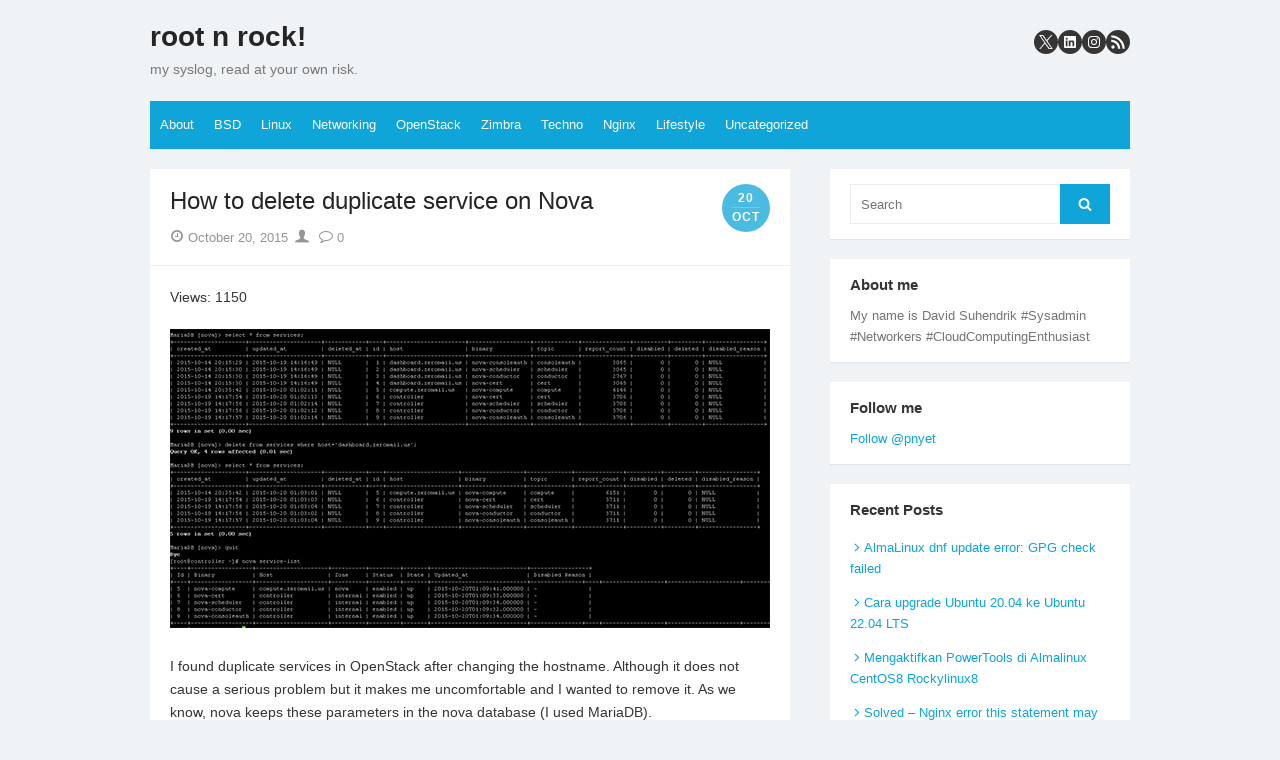

--- FILE ---
content_type: text/html; charset=UTF-8
request_url: https://pnyet.web.id/how-to-delete-duplicate-service-on-nova
body_size: 15511
content:
<!DOCTYPE html><html lang="en-US"><head><script data-no-optimize="1">var litespeed_docref=sessionStorage.getItem("litespeed_docref");litespeed_docref&&(Object.defineProperty(document,"referrer",{get:function(){return litespeed_docref}}),sessionStorage.removeItem("litespeed_docref"));</script> <meta charset="UTF-8"><meta name="viewport" content="width=device-width, initial-scale=1"><link rel="profile" href="https://gmpg.org/xfn/11"><meta name='robots' content='index, follow, max-image-preview:large, max-snippet:-1, max-video-preview:-1' /><title>How to delete duplicate service on Nova - root n rock!</title><meta name="description" content="I found duplicate services in OpenStack after changing the hostname. Although it does not cause a serious problem but it makes me uncomfortable" /><link rel="canonical" href="https://pnyet.web.id/how-to-delete-duplicate-service-on-nova" /><meta property="og:locale" content="en_US" /><meta property="og:type" content="article" /><meta property="og:title" content="How to delete duplicate service on Nova - root n rock!" /><meta property="og:description" content="I found duplicate services in OpenStack after changing the hostname. Although it does not cause a serious problem but it makes me uncomfortable" /><meta property="og:url" content="https://pnyet.web.id/how-to-delete-duplicate-service-on-nova" /><meta property="og:site_name" content="root n rock!" /><meta property="article:published_time" content="2015-10-20T01:31:59+00:00" /><meta property="article:modified_time" content="2015-10-22T13:40:32+00:00" /><meta property="og:image" content="https://pnyet.web.id/wp-content/uploads/2015/10/remove-duplicate-service.png" /><meta property="og:image:width" content="600" /><meta property="og:image:height" content="299" /><meta property="og:image:type" content="image/png" /><meta name="twitter:card" content="summary_large_image" /><meta name="twitter:label1" content="Written by" /><meta name="twitter:data1" content="" /><meta name="twitter:label2" content="Est. reading time" /><meta name="twitter:data2" content="2 minutes" /> <script type="application/ld+json" class="yoast-schema-graph">{"@context":"https://schema.org","@graph":[{"@type":"Article","@id":"https://pnyet.web.id/how-to-delete-duplicate-service-on-nova#article","isPartOf":{"@id":"https://pnyet.web.id/how-to-delete-duplicate-service-on-nova"},"author":{"name":"","@id":""},"headline":"How to delete duplicate service on Nova","datePublished":"2015-10-20T01:31:59+00:00","dateModified":"2015-10-22T13:40:32+00:00","mainEntityOfPage":{"@id":"https://pnyet.web.id/how-to-delete-duplicate-service-on-nova"},"wordCount":499,"commentCount":0,"image":{"@id":"https://pnyet.web.id/how-to-delete-duplicate-service-on-nova#primaryimage"},"thumbnailUrl":"https://pnyet.web.id/wp-content/uploads/2015/10/remove-duplicate-service.png","keywords":["cloud","database","nova","openstack"],"articleSection":["OpenStack"],"inLanguage":"en-US","potentialAction":[{"@type":"CommentAction","name":"Comment","target":["https://pnyet.web.id/how-to-delete-duplicate-service-on-nova#respond"]}]},{"@type":"WebPage","@id":"https://pnyet.web.id/how-to-delete-duplicate-service-on-nova","url":"https://pnyet.web.id/how-to-delete-duplicate-service-on-nova","name":"How to delete duplicate service on Nova - root n rock!","isPartOf":{"@id":"https://pnyet.web.id/#website"},"primaryImageOfPage":{"@id":"https://pnyet.web.id/how-to-delete-duplicate-service-on-nova#primaryimage"},"image":{"@id":"https://pnyet.web.id/how-to-delete-duplicate-service-on-nova#primaryimage"},"thumbnailUrl":"https://pnyet.web.id/wp-content/uploads/2015/10/remove-duplicate-service.png","datePublished":"2015-10-20T01:31:59+00:00","dateModified":"2015-10-22T13:40:32+00:00","author":{"@id":""},"description":"I found duplicate services in OpenStack after changing the hostname. Although it does not cause a serious problem but it makes me uncomfortable","breadcrumb":{"@id":"https://pnyet.web.id/how-to-delete-duplicate-service-on-nova#breadcrumb"},"inLanguage":"en-US","potentialAction":[{"@type":"ReadAction","target":["https://pnyet.web.id/how-to-delete-duplicate-service-on-nova"]}]},{"@type":"ImageObject","inLanguage":"en-US","@id":"https://pnyet.web.id/how-to-delete-duplicate-service-on-nova#primaryimage","url":"https://pnyet.web.id/wp-content/uploads/2015/10/remove-duplicate-service.png","contentUrl":"https://pnyet.web.id/wp-content/uploads/2015/10/remove-duplicate-service.png","width":600,"height":299,"caption":"remove duplicate service on nova"},{"@type":"BreadcrumbList","@id":"https://pnyet.web.id/how-to-delete-duplicate-service-on-nova#breadcrumb","itemListElement":[{"@type":"ListItem","position":1,"name":"Home","item":"https://pnyet.web.id/"},{"@type":"ListItem","position":2,"name":"How to delete duplicate service on Nova"}]},{"@type":"WebSite","@id":"https://pnyet.web.id/#website","url":"https://pnyet.web.id/","name":"root n rock!","description":"my syslog, read at your own risk.","potentialAction":[{"@type":"SearchAction","target":{"@type":"EntryPoint","urlTemplate":"https://pnyet.web.id/?s={search_term_string}"},"query-input":{"@type":"PropertyValueSpecification","valueRequired":true,"valueName":"search_term_string"}}],"inLanguage":"en-US"},{"@type":"Person","@id":"","url":"https://pnyet.web.id/author"}]}</script> <link rel='dns-prefetch' href='//platform.twitter.com' /><link rel='dns-prefetch' href='//www.googletagmanager.com' /><link rel='dns-prefetch' href='//fonts.googleapis.com' /><link rel='dns-prefetch' href='//pagead2.googlesyndication.com' /><link rel='dns-prefetch' href='//fundingchoicesmessages.google.com' /><link href='https://fonts.gstatic.com' crossorigin rel='preconnect' /><link rel="alternate" type="application/rss+xml" title="root n rock! &raquo; Feed" href="https://pnyet.web.id/feed" /><link rel="alternate" type="application/rss+xml" title="root n rock! &raquo; Comments Feed" href="https://pnyet.web.id/comments/feed" /><link rel="alternate" type="application/rss+xml" title="root n rock! &raquo; How to delete duplicate service on Nova Comments Feed" href="https://pnyet.web.id/how-to-delete-duplicate-service-on-nova/feed" /><link rel="alternate" title="oEmbed (JSON)" type="application/json+oembed" href="https://pnyet.web.id/wp-json/oembed/1.0/embed?url=https%3A%2F%2Fpnyet.web.id%2Fhow-to-delete-duplicate-service-on-nova" /><link rel="alternate" title="oEmbed (XML)" type="text/xml+oembed" href="https://pnyet.web.id/wp-json/oembed/1.0/embed?url=https%3A%2F%2Fpnyet.web.id%2Fhow-to-delete-duplicate-service-on-nova&#038;format=xml" /><link data-optimized="2" rel="stylesheet" href="https://pnyet.web.id/wp-content/litespeed/css/17478359921085a33348267b5703d28b.css?ver=1972b" /> <script type="litespeed/javascript" data-src="https://pnyet.web.id/wp-includes/js/jquery/jquery.min.js?ver=3.7.1" id="jquery-core-js"></script> 
 <script type="litespeed/javascript" data-src="https://www.googletagmanager.com/gtag/js?id=GT-TBVN3WJ6" id="google_gtagjs-js"></script> <script id="google_gtagjs-js-after" type="litespeed/javascript">window.dataLayer=window.dataLayer||[];function gtag(){dataLayer.push(arguments)}
gtag("set","linker",{"domains":["pnyet.web.id"]});gtag("js",new Date());gtag("set","developer_id.dZTNiMT",!0);gtag("config","GT-TBVN3WJ6",{"googlesitekit_post_type":"post"})</script> <link rel="https://api.w.org/" href="https://pnyet.web.id/wp-json/" /><link rel="alternate" title="JSON" type="application/json" href="https://pnyet.web.id/wp-json/wp/v2/posts/58" /><link rel="EditURI" type="application/rsd+xml" title="RSD" href="https://pnyet.web.id/xmlrpc.php?rsd" /><meta name="generator" content="WordPress 6.9" /><link rel='shortlink' href='https://pnyet.web.id/?p=58' /><meta name="generator" content="Site Kit by Google 1.170.0" /> <script type="litespeed/javascript">!function(e,n){"function"==typeof define&&define.amd?define([],n("adsenseLoader")):"object"==typeof exports?module.exports=n("adsenseLoader"):e.adsenseLoader=n("adsenseLoader")}(this,function(e){"use strict";var n=250,t={laziness:1,onLoad:!1},o=function(e,n){var t,o={};for(t in e)Object.prototype.hasOwnProperty.call(e,t)&&(o[t]=e[t]);for(t in n)Object.prototype.hasOwnProperty.call(n,t)&&(o[t]=n[t]);return o},r=function(e,n){var t,o;return function(){var r=this,a=arguments,i=+new Date;t&&i<t+e?(clearTimeout(o),o=setTimeout(function(){t=i,n.apply(r,a)},e)):(t=i,n.apply(r,a))}},a=[],i=[],s=[],d=function(){if(!a.length)return!0;var e=window.pageYOffset,n=window.innerHeight;a.forEach(function(t){var o,r,d=(o=t,r=o.getBoundingClientRect(),{top:r.top+document.body.scrollTop,left:r.left+document.body.scrollLeft}).top,f=t._adsenseLoaderData.options.laziness+1;if(d-e>n*f||e-d-t.offsetHeight-n*f>0)return!0;a=u(a,t),t._adsenseLoaderData.width=c(t),function(e,n){e.classList?e.classList.add(n):e.className+=" "+n}(t.querySelector("ins"),"adsbygoogle"),i.push(t),"undefined"!=typeof adsbygoogle?function(e){(adsbygoogle=window.adsbygoogle||[]).push({});var n=e._adsenseLoaderData.options.onLoad;"function"==typeof n&&e.querySelector("iframe")&&e.querySelector("iframe").addEventListener("load",function(){n(e)})}(t):s.push(t)})},c=function(e){return parseInt(window.getComputedStyle(e,":before").getPropertyValue("content").slice(1,-1)||9999)},u=function(e,n){return e.filter(function(e){return e!==n})},f=function(e,n){return e._adsenseLoaderData={originalHTML:e.innerHTML,options:n},e.adsenseLoader=function(n){"destroy"==n&&(a=u(a,e),i=u(i,e),s=u(i,e),e.innerHTML=e._adsenseLoaderData.originalHTML)},e};function l(e,n){"string"==typeof e?e=document.querySelectorAll(e):void 0===e.length&&(e=[e]),n=o(t,n),[].forEach.call(e,function(e){e=f(e,n),a.push(e)}),this.elements=e,d()}return window.addEventListener("scroll",r(n,d)),window.addEventListener("resize",r(n,d)),window.addEventListener("resize",r(n,function(){if(!i.length)return!0;var e=!1;i.forEach(function(n){n.querySelector("ins").classList.contains("adsbygoogle")||n._adsenseLoaderData.width==c(n)||(e=!0,i=u(i,n),n.innerHTML=n._adsenseLoaderData.originalHTML,a.push(n))}),e&&d()})),l.prototype={destroy:function(){this.elements.forEach(function(e){e.adsenseLoader("destroy")})}},window.adsenseLoaderConfig=function(e){void 0!==e.throttle&&(n=e.throttle)},l})</script> <script type="litespeed/javascript">(adsbygoogle=window.adsbygoogle||[]).push({google_ad_client:"ca-pub-2920687617313186",enable_page_level_ads:!0})</script><script type="litespeed/javascript" data-src="//pagead2.googlesyndication.com/pagead/js/adsbygoogle.js"></script><meta name="google-adsense-platform-account" content="ca-host-pub-2644536267352236"><meta name="google-adsense-platform-domain" content="sitekit.withgoogle.com"> <script type="litespeed/javascript">(function(w,d,s,l,i){w[l]=w[l]||[];w[l].push({'gtm.start':new Date().getTime(),event:'gtm.js'});var f=d.getElementsByTagName(s)[0],j=d.createElement(s),dl=l!='dataLayer'?'&l='+l:'';j.async=!0;j.src='https://www.googletagmanager.com/gtm.js?id='+i+dl;f.parentNode.insertBefore(j,f)})(window,document,'script','dataLayer','GTM-K7FV59PH')</script>  <script type="litespeed/javascript" data-src="https://pagead2.googlesyndication.com/pagead/js/adsbygoogle.js?client=ca-pub-2920687617313186&amp;host=ca-host-pub-2644536267352236" crossorigin="anonymous"></script> <meta name="twitter:widgets:link-color" content="#000000"><meta name="twitter:widgets:border-color" content="#000000"><meta name="twitter:partner" content="tfwp"><meta name="twitter:card" content="summary"><meta name="twitter:title" content="How to delete duplicate service on Nova"><meta name="twitter:site" content="@pnyet"><meta name="twitter:description" content="I found duplicate services in OpenStack after changing the hostname. Although it does not cause a serious problem but it makes me uncomfortable and I wanted to remove it. As we know, nova keeps these parameters in the nova database (I used&hellip;"><meta name="twitter:image" content="https://pnyet.web.id/wp-content/uploads/2015/10/remove-duplicate-service.png"><meta name="twitter:image:alt" content="remove duplicate service on nova"></head><body class="wp-singular post-template-default single single-post postid-58 single-format-standard wp-embed-responsive wp-theme-the-box content-sidebar group-blog">
<noscript>
<iframe data-lazyloaded="1" src="about:blank" data-litespeed-src="https://www.googletagmanager.com/ns.html?id=GTM-K7FV59PH" height="0" width="0" style="display:none;visibility:hidden"></iframe>
</noscript><div id="page"><a class="skip-link screen-reader-text" href="#main">Skip to content</a><header id="masthead" class="site-header clearfix"><div class="site-brand clearfix"><div class="row"><div class="col-6"><p class="site-title"><a href="https://pnyet.web.id/" rel="home">root n rock!</a></p><p class="site-description">my syslog, read at your own risk.</p></div><div class="col-6"><nav id="social-navigation" class="social-navigation"><ul class="social-links"><li><a href="https://twitter.com/pnyet" class="twitter" title="twitter" target="_blank"><span class="icon-twitter"></span></a></li><li><a href="https://www.linkedin.com/in/david-suhendrik-8a786a19" class="linkedin" title="linkedin" target="_blank"><span class="icon-linkedin"></span></a></li><li><a href="https://instagram.com/davidsuhendrik" class="instagram" title="instagram" target="_blank"><span class="icon-instagram"></span></a></li><li><a href="https://pnyet.web.id/feed" class="rss" title="rss" target="_blank"><span class="icon-rss"></span></a></li></ul></nav></div></div>
<button id="menu-toggle" class="menu-toggle">
<span class="screen-reader-text">open menu</span>
<span class="button-toggle"></span>
</button></div><nav id="site-navigation" class="main-navigation" role="navigation"><div class="menu-main-menu-container"><ul id="menu-main-menu" class="nav-menu"><li id="menu-item-17" class="menu-item menu-item-type-post_type menu-item-object-page menu-item-17"><a href="https://pnyet.web.id/whoami">About</a></li><li id="menu-item-361" class="menu-item menu-item-type-taxonomy menu-item-object-category menu-item-361"><a href="https://pnyet.web.id/bsd">BSD</a></li><li id="menu-item-10" class="menu-item menu-item-type-taxonomy menu-item-object-category menu-item-10"><a href="https://pnyet.web.id/linux">Linux</a></li><li id="menu-item-37" class="menu-item menu-item-type-taxonomy menu-item-object-category menu-item-37"><a href="https://pnyet.web.id/networking">Networking</a></li><li id="menu-item-11" class="menu-item menu-item-type-taxonomy menu-item-object-category current-post-ancestor current-menu-parent current-post-parent menu-item-11"><a href="https://pnyet.web.id/openstack">OpenStack</a></li><li id="menu-item-13" class="menu-item menu-item-type-taxonomy menu-item-object-category menu-item-13"><a href="https://pnyet.web.id/zimbra">Zimbra</a></li><li id="menu-item-83" class="menu-item menu-item-type-taxonomy menu-item-object-category menu-item-83"><a href="https://pnyet.web.id/techno">Techno</a></li><li id="menu-item-362" class="menu-item menu-item-type-taxonomy menu-item-object-category menu-item-362"><a href="https://pnyet.web.id/nginx">Nginx</a></li><li id="menu-item-9" class="menu-item menu-item-type-taxonomy menu-item-object-category menu-item-9"><a href="https://pnyet.web.id/lifestyle">Lifestyle</a></li><li id="menu-item-12" class="menu-item menu-item-type-taxonomy menu-item-object-category menu-item-12"><a href="https://pnyet.web.id/uncategorized">Uncategorized</a></li></ul></div></nav><nav id="mobile-navigation" class="mobile-navigation"><ul id="mobile-nav-menu" class="mobile-nav-menu"><li class="menu-item menu-item-type-post_type menu-item-object-page menu-item-17"><a href="https://pnyet.web.id/whoami">About</a></li><li class="menu-item menu-item-type-taxonomy menu-item-object-category menu-item-361"><a href="https://pnyet.web.id/bsd">BSD</a></li><li class="menu-item menu-item-type-taxonomy menu-item-object-category menu-item-10"><a href="https://pnyet.web.id/linux">Linux</a></li><li class="menu-item menu-item-type-taxonomy menu-item-object-category menu-item-37"><a href="https://pnyet.web.id/networking">Networking</a></li><li class="menu-item menu-item-type-taxonomy menu-item-object-category current-post-ancestor current-menu-parent current-post-parent menu-item-11"><a href="https://pnyet.web.id/openstack">OpenStack</a></li><li class="menu-item menu-item-type-taxonomy menu-item-object-category menu-item-13"><a href="https://pnyet.web.id/zimbra">Zimbra</a></li><li class="menu-item menu-item-type-taxonomy menu-item-object-category menu-item-83"><a href="https://pnyet.web.id/techno">Techno</a></li><li class="menu-item menu-item-type-taxonomy menu-item-object-category menu-item-362"><a href="https://pnyet.web.id/nginx">Nginx</a></li><li class="menu-item menu-item-type-taxonomy menu-item-object-category menu-item-9"><a href="https://pnyet.web.id/lifestyle">Lifestyle</a></li><li class="menu-item menu-item-type-taxonomy menu-item-object-category menu-item-12"><a href="https://pnyet.web.id/uncategorized">Uncategorized</a></li></ul><ul class="social-links"><li><a href="https://twitter.com/pnyet" class="twitter" title="twitter" target="_blank"><span class="icon-twitter"></span></a></li><li><a href="https://www.linkedin.com/in/david-suhendrik-8a786a19" class="linkedin" title="linkedin" target="_blank"><span class="icon-linkedin"></span></a></li><li><a href="https://instagram.com/davidsuhendrik" class="instagram" title="instagram" target="_blank"><span class="icon-instagram"></span></a></li><li><a href="https://pnyet.web.id/feed" class="rss" title="rss" target="_blank"><span class="icon-rss"></span></a></li></ul></nav></header><div id="main" class="site-main clearfix"><div id="primary" class="content-area"><div id="content" class="site-content" role="main"><article id="post-58" class="post-58 post type-post status-publish format-standard has-post-thumbnail hentry category-openstack tag-cloud tag-database tag-nova tag-openstack"><header class="entry-header"><h1 class="entry-title">How to delete duplicate service on Nova</h1><div class="entry-time">
<span class="entry-time-day">20</span>
<span class="entry-time-month">Oct</span>
<span class="entry-format-icon"></span></div><div class="entry-meta">
<span class="posted-on"><span class="screen-reader-text">Posted on </span><span class="icon-font icon-date"></span> <a href="https://pnyet.web.id/how-to-delete-duplicate-service-on-nova" rel="bookmark"><time class="entry-date published" datetime="2015-10-20T01:31:59+07:00">October 20, 2015</time><time class="updated" datetime="2015-10-22T20:40:32+07:00">October 22, 2015</time></a></span><span class="byline"><span class="author vcard"><span class="screen-reader-text">Author </span> <a class="url fn n" href="https://pnyet.web.id/author"><span class="icon-font icon-user"></span> </a></span></span>							<span class="comments-link">
<a href="https://pnyet.web.id/how-to-delete-duplicate-service-on-nova#respond"><span class="icon-font icon-comment-alt"></span> 0</a>				</span></div></header><div class="entry-content is-layout-constrained has-global-padding"><p>Views: 1150</p><p style="text-align: center;"><a href="https://pnyet.web.id/wp-content/uploads/2015/10/remove-duplicate-service.png"><img data-lazyloaded="1" src="[data-uri]" fetchpriority="high" decoding="async" class="aligncenter size-full wp-image-71" data-src="http://pnyet.web.id/wp-content/uploads/2015/10/remove-duplicate-service.png" alt="remove duplicate service on nova" width="600" height="299" data-srcset="https://pnyet.web.id/wp-content/uploads/2015/10/remove-duplicate-service.png 600w, https://pnyet.web.id/wp-content/uploads/2015/10/remove-duplicate-service-300x150.png 300w" data-sizes="(max-width: 600px) 100vw, 600px" /></a></p><p>I found duplicate services in OpenStack after changing the hostname. Although it does not cause a serious problem but it makes me uncomfortable and I wanted to remove it. As we know, nova keeps these parameters in the nova database (I used MariaDB).</p><p>How to delete the duplicate services in the Nova service list?</p><p>Login into nova database, we can use root or nova database account, there is no different steps.</p><blockquote><p># mysql -u root -p</p></blockquote><p>Then change the database access to nova:</p><blockquote><p>MariaDB [nova]&gt; use nova;</p></blockquote><p>Show the existing services</p><blockquote><p>MariaDB [nova]&gt; select * from services;</p></blockquote><p>And the result:</p><blockquote><h6>MariaDB [nova]&gt; select * from services;<br />
+&#8212;&#8212;&#8212;&#8212;&#8212;&#8212;&#8212;+&#8212;&#8212;&#8212;&#8212;&#8212;&#8212;&#8212;+&#8212;&#8212;&#8212;&#8212;+&#8212;-+&#8212;&#8212;&#8212;&#8212;&#8212;&#8212;&#8212;&#8211;+&#8212;&#8212;&#8212;&#8212;&#8212;&#8212;+&#8212;&#8212;&#8212;&#8212;-+&#8212;&#8212;&#8212;&#8212;&#8211;+&#8212;&#8212;&#8212;-+&#8212;&#8212;&#8212;+&#8212;&#8212;&#8212;&#8212;&#8212;&#8211;+<br />
| created_at | updated_at | deleted_at | id | host | binary | topic | report_count | disabled | deleted | disabled_reason |<br />
+&#8212;&#8212;&#8212;&#8212;&#8212;&#8212;&#8212;+&#8212;&#8212;&#8212;&#8212;&#8212;&#8212;&#8212;+&#8212;&#8212;&#8212;&#8212;+&#8212;-+&#8212;&#8212;&#8212;&#8212;&#8212;&#8212;&#8212;&#8211;+&#8212;&#8212;&#8212;&#8212;&#8212;&#8212;+&#8212;&#8212;&#8212;&#8212;-+&#8212;&#8212;&#8212;&#8212;&#8211;+&#8212;&#8212;&#8212;-+&#8212;&#8212;&#8212;+&#8212;&#8212;&#8212;&#8212;&#8212;&#8211;+<br />
| 2015-10-14 20:15:29 | 2015-10-19 14:16:49 | NULL | 1 | dashboard.zeromail.us | nova-consoleauth | consoleauth | 3065 | 0 | 0 | NULL |<br />
| 2015-10-14 20:15:30 | 2015-10-19 14:16:49 | NULL | 2 | dashboard.zeromail.us | nova-scheduler | scheduler | 3065 | 0 | 0 | NULL |<br />
| 2015-10-14 20:15:30 | 2015-10-19 14:16:49 | NULL | 3 | dashboard.zeromail.us | nova-conductor | conductor | 2767 | 0 | 0 | NULL |<br />
| 2015-10-14 20:15:30 | 2015-10-19 14:16:49 | NULL | 4 | dashboard.zeromail.us | nova-cert | cert | 3065 | 0 | 0 | NULL |<br />
| 2015-10-14 20:35:42 | 2015-10-20 01:02:11 | NULL | 5 | compute.zeromail.us | nova-compute | compute | 6146 | 0 | 0 | NULL |<br />
| 2015-10-19 14:17:54 | 2015-10-20 01:02:13 | NULL | 6 | controller | nova-cert | cert | 3706 | 0 | 0 | NULL |<br />
| 2015-10-19 14:17:56 | 2015-10-20 01:02:14 | NULL | 7 | controller | nova-scheduler | scheduler | 3706 | 0 | 0 | NULL |<br />
| 2015-10-19 14:17:56 | 2015-10-20 01:02:12 | NULL | 8 | controller | nova-conductor | conductor | 3706 | 0 | 0 | NULL |<br />
| 2015-10-19 14:17:57 | 2015-10-20 01:02:14 | NULL | 9 | controller | nova-consoleauth | consoleauth | 3706 | 0 | 0 | NULL |<br />
+&#8212;&#8212;&#8212;&#8212;&#8212;&#8212;&#8212;+&#8212;&#8212;&#8212;&#8212;&#8212;&#8212;&#8212;+&#8212;&#8212;&#8212;&#8212;+&#8212;-+&#8212;&#8212;&#8212;&#8212;&#8212;&#8212;&#8212;&#8211;+&#8212;&#8212;&#8212;&#8212;&#8212;&#8212;+&#8212;&#8212;&#8212;&#8212;-+&#8212;&#8212;&#8212;&#8212;&#8211;+&#8212;&#8212;&#8212;-+&#8212;&#8212;&#8212;+&#8212;&#8212;&#8212;&#8212;&#8212;&#8211;+<br />
9 rows in set (0.00 sec)</h6></blockquote><p>And here is to remove unused service in the nova database:</p><blockquote><p>MariaDB [nova]&gt; delete from services where host=&#8217;dashboard.zeromail.us&#8217;;</p></blockquote><p>The next step is to check the service record inside the nova database:</p><blockquote><h6>MariaDB [nova]&gt; select * from services;<br />
+&#8212;&#8212;&#8212;&#8212;&#8212;&#8212;&#8212;+&#8212;&#8212;&#8212;&#8212;&#8212;&#8212;&#8212;+&#8212;&#8212;&#8212;&#8212;+&#8212;-+&#8212;&#8212;&#8212;&#8212;&#8212;&#8212;&#8212;+&#8212;&#8212;&#8212;&#8212;&#8212;&#8212;+&#8212;&#8212;&#8212;&#8212;-+&#8212;&#8212;&#8212;&#8212;&#8211;+&#8212;&#8212;&#8212;-+&#8212;&#8212;&#8212;+&#8212;&#8212;&#8212;&#8212;&#8212;&#8211;+<br />
| created_at | updated_at | deleted_at | id | host | binary | topic | report_count | disabled | deleted | disabled_reason |<br />
+&#8212;&#8212;&#8212;&#8212;&#8212;&#8212;&#8212;+&#8212;&#8212;&#8212;&#8212;&#8212;&#8212;&#8212;+&#8212;&#8212;&#8212;&#8212;+&#8212;-+&#8212;&#8212;&#8212;&#8212;&#8212;&#8212;&#8212;+&#8212;&#8212;&#8212;&#8212;&#8212;&#8212;+&#8212;&#8212;&#8212;&#8212;-+&#8212;&#8212;&#8212;&#8212;&#8211;+&#8212;&#8212;&#8212;-+&#8212;&#8212;&#8212;+&#8212;&#8212;&#8212;&#8212;&#8212;&#8211;+<br />
| 2015-10-14 20:35:42 | 2015-10-20 01:03:01 | NULL | 5 | compute.zeromail.us | nova-compute | compute | 6151 | 0 | 0 | NULL |<br />
| 2015-10-19 14:17:54 | 2015-10-20 01:03:03 | NULL | 6 | controller | nova-cert | cert | 3711 | 0 | 0 | NULL |<br />
| 2015-10-19 14:17:56 | 2015-10-20 01:03:04 | NULL | 7 | controller | nova-scheduler | scheduler | 3711 | 0 | 0 | NULL |<br />
| 2015-10-19 14:17:56 | 2015-10-20 01:03:02 | NULL | 8 | controller | nova-conductor | conductor | 3711 | 0 | 0 | NULL |<br />
| 2015-10-19 14:17:57 | 2015-10-20 01:03:04 | NULL | 9 | controller | nova-consoleauth | consoleauth | 3711 | 0 | 0 | NULL |<br />
+&#8212;&#8212;&#8212;&#8212;&#8212;&#8212;&#8212;+&#8212;&#8212;&#8212;&#8212;&#8212;&#8212;&#8212;+&#8212;&#8212;&#8212;&#8212;+&#8212;-+&#8212;&#8212;&#8212;&#8212;&#8212;&#8212;&#8212;+&#8212;&#8212;&#8212;&#8212;&#8212;&#8212;+&#8212;&#8212;&#8212;&#8212;-+&#8212;&#8212;&#8212;&#8212;&#8211;+&#8212;&#8212;&#8212;-+&#8212;&#8212;&#8212;+&#8212;&#8212;&#8212;&#8212;&#8212;&#8211;+</h6></blockquote><p>And the final check, we need to verify the modification from nova command line interface:</p><blockquote><p>#nova service-list</p></blockquote><p>Here is the output:</p><blockquote><h6>+&#8212;-+&#8212;&#8212;&#8212;&#8212;&#8212;&#8212;+&#8212;&#8212;&#8212;&#8212;&#8212;&#8212;&#8212;+&#8212;&#8212;&#8212;-+&#8212;&#8212;&#8212;+&#8212;&#8212;-+&#8212;&#8212;&#8212;&#8212;&#8212;&#8212;&#8212;&#8212;&#8212;-+&#8212;&#8212;&#8212;&#8212;&#8212;&#8211;+<br />
| Id | Binary | Host | Zone | Status | State | Updated_at | Disabled Reason |<br />
+&#8212;-+&#8212;&#8212;&#8212;&#8212;&#8212;&#8212;+&#8212;&#8212;&#8212;&#8212;&#8212;&#8212;&#8212;+&#8212;&#8212;&#8212;-+&#8212;&#8212;&#8212;+&#8212;&#8212;-+&#8212;&#8212;&#8212;&#8212;&#8212;&#8212;&#8212;&#8212;&#8212;-+&#8212;&#8212;&#8212;&#8212;&#8212;&#8211;+<br />
| 5 | nova-compute | compute.zeromail.us | nova | enabled | up | 2015-10-20T01:09:41.000000 | &#8211; |<br />
| 6 | nova-cert | controller | internal | enabled | up | 2015-10-20T01:09:33.000000 | &#8211; |<br />
| 7 | nova-scheduler | controller | internal | enabled | up | 2015-10-20T01:09:34.000000 | &#8211; |<br />
| 8 | nova-conductor | controller | internal | enabled | up | 2015-10-20T01:09:32.000000 | &#8211; |<br />
| 9 | nova-consoleauth | controller | internal | enabled | up | 2015-10-20T01:09:34.000000 | &#8211; |<br />
+&#8212;-+&#8212;&#8212;&#8212;&#8212;&#8212;&#8212;+&#8212;&#8212;&#8212;&#8212;&#8212;&#8212;&#8212;+&#8212;&#8212;&#8212;-+&#8212;&#8212;&#8212;+&#8212;&#8212;-+&#8212;&#8212;&#8212;&#8212;&#8212;&#8212;&#8212;&#8212;&#8212;-+&#8212;&#8212;&#8212;&#8212;&#8212;&#8211;+</h6></blockquote><p>Hope this help.</p></div><footer class="entry-footer"><p>
<span class="cat-links">
<span class="icon-font icon-category-alt"></span>
<a href="https://pnyet.web.id/openstack" rel="category tag">OpenStack</a>			</span>
<span class="sep"></span>
<span class="tags-links">
<span class="icon-font icon-tag-alt"></span>
<a href="https://pnyet.web.id/tag/cloud" rel="tag">cloud</a>, <a href="https://pnyet.web.id/tag/database" rel="tag">database</a>, <a href="https://pnyet.web.id/tag/nova" rel="tag">nova</a>, <a href="https://pnyet.web.id/tag/openstack" rel="tag">openstack</a>			</span>
<span class="sep"></span></p></footer></article><nav class="navigation post-navigation" aria-label="Posts"><h2 class="screen-reader-text">Post navigation</h2><div class="nav-links"><div class="nav-previous"><a href="https://pnyet.web.id/solved-openstack-nova-access-denied-user-nova-localhost" rel="prev">&laquo; <span>Solved OpenStack Nova Access denied for user &#8216;nova&#8217;@&#8217;localhost&#8217;</span></a></div><div class="nav-next"><a href="https://pnyet.web.id/review-ballast-hyluxtek-35-watt" rel="next"><span>Review Ballast Hyluxtek 35 Watt</span> &raquo;</a></div></div></nav><div id="comments" class="comments-area"><div id="respond" class="comment-respond"><h3 id="reply-title" class="comment-reply-title">Leave a Reply <small><a rel="nofollow" id="cancel-comment-reply-link" href="/how-to-delete-duplicate-service-on-nova#respond" style="display:none;">Cancel reply</a></small></h3><form action="https://pnyet.web.id/wp-comments-post.php" method="post" id="commentform" class="comment-form"><p class="comment-notes"><span id="email-notes">Your email address will not be published.</span> <span class="required-field-message">Required fields are marked <span class="required">*</span></span></p><p class="comment-form-comment"><label for="comment">Comment <span class="required">*</span></label><textarea id="comment" name="comment" cols="45" rows="8" maxlength="65525" required></textarea></p><p class="comment-form-author"><label for="author">Name <span class="required">*</span></label> <input id="author" name="author" type="text" value="" size="30" maxlength="245" autocomplete="name" required /></p><p class="comment-form-email"><label for="email">Email <span class="required">*</span></label> <input id="email" name="email" type="email" value="" size="30" maxlength="100" aria-describedby="email-notes" autocomplete="email" required /></p><p class="comment-form-url"><label for="url">Website</label> <input id="url" name="url" type="url" value="" size="30" maxlength="200" autocomplete="url" /></p><p class="form-submit"><input name="submit" type="submit" id="submit" class="submit" value="Post Comment" /> <input type='hidden' name='comment_post_ID' value='58' id='comment_post_ID' />
<input type='hidden' name='comment_parent' id='comment_parent' value='0' /></p><p style="display: none;"><input type="hidden" id="akismet_comment_nonce" name="akismet_comment_nonce" value="a6e2f1420c" /></p><p style="display: none !important;" class="akismet-fields-container" data-prefix="ak_"><label>&#916;<textarea name="ak_hp_textarea" cols="45" rows="8" maxlength="100"></textarea></label><input type="hidden" id="ak_js_1" name="ak_js" value="155"/></p></form></div><p class="akismet_comment_form_privacy_notice">This site uses Akismet to reduce spam. <a href="https://akismet.com/privacy/" target="_blank" rel="nofollow noopener">Learn how your comment data is processed.</a></p></div></div></div><aside id="secondary" class="sidebar widget-area"><div class="widget-wrapper"><div id="search-2" class="widget widget_search"><form role="search" method="get" class="search-form" action="https://pnyet.web.id/">
<label>
<span class="screen-reader-text">Search for:</span>
<input type="search" id="s" class="search-field" placeholder="Search" value="" name="s" />
</label>
<button type="submit" id="search-submit" class="search-submit">
<span class="screen-reader-text">Search</span>
<span class="icon-font icon-search"></span>
</button></form></div></div><div class="widget-wrapper"><div id="text-2" class="widget widget_text"><h3 class="widget-title"><span>About me</span></h3><div class="textwidget">My name is David Suhendrik
#Sysadmin #Networkers
#CloudComputingEnthusiast</div></div></div><div class="widget-wrapper"><div id="twitter-follow-2" class="widget widget_twitter-follow"><h3 class="widget-title"><span>Follow me</span></h3><div class="twitter-follow"><a href="https://twitter.com/intent/follow?screen_name=pnyet" class="twitter-follow-button" data-show-count="false">Follow @pnyet</a></div></div></div><div class="widget-wrapper"><div id="recent-posts-2" class="widget widget_recent_entries"><h3 class="widget-title"><span>Recent Posts</span></h3><ul><li>
<a href="https://pnyet.web.id/almalinux-update-error-gpg-check-failed">AlmaLinux dnf update error: GPG check failed</a></li><li>
<a href="https://pnyet.web.id/cara-upgrade-ubuntu-20-04-ke-ubuntu-22-04-lts">Cara upgrade Ubuntu 20.04 ke Ubuntu 22.04 LTS</a></li><li>
<a href="https://pnyet.web.id/mengaktifkan-powertools-di-almalinux-centos8-rockylinux">Mengaktifkan PowerTools di Almalinux CentOS8 Rockylinux8</a></li><li>
<a href="https://pnyet.web.id/solved-nginx-error-this-statement-may-fall-through-werrorimplicit-fallthrough">Solved &#8211; Nginx error this statement may fall through [-Werror=implicit-fallthrough=]</a></li><li>
<a href="https://pnyet.web.id/enable-tls13-nginx-centos7">Enable TLS 1.3 on Nginx CentOS 7</a></li></ul></div></div><div class="widget-wrapper"><div id="recent-comments-2" class="widget widget_recent_comments"><h3 class="widget-title"><span>Recent Comments</span></h3><ul id="recentcomments"><li class="recentcomments"><span class="comment-author-link"><a href="https://pnyet.web.id" class="url" rel="ugc">David Suhendrik</a></span> on <a href="https://pnyet.web.id/almalinux-update-error-gpg-check-failed#comment-65858">AlmaLinux dnf update error: GPG check failed</a></li><li class="recentcomments"><span class="comment-author-link">Adam</span> on <a href="https://pnyet.web.id/almalinux-update-error-gpg-check-failed#comment-65175">AlmaLinux dnf update error: GPG check failed</a></li><li class="recentcomments"><span class="comment-author-link"><a href="https://pnyet.web.id" class="url" rel="ugc">David Suhendrik</a></span> on <a href="https://pnyet.web.id/almalinux-update-error-gpg-check-failed#comment-65076">AlmaLinux dnf update error: GPG check failed</a></li><li class="recentcomments"><span class="comment-author-link">nasreddine</span> on <a href="https://pnyet.web.id/almalinux-update-error-gpg-check-failed#comment-65075">AlmaLinux dnf update error: GPG check failed</a></li><li class="recentcomments"><span class="comment-author-link">farouk</span> on <a href="https://pnyet.web.id/solved-openstack-nova-access-denied-user-nova-localhost#comment-63821">Solved OpenStack Nova Access denied for user &#8216;nova&#8217;@&#8217;localhost&#8217;</a></li></ul></div></div><div class="widget-wrapper"><div id="archives-2" class="widget widget_archive"><h3 class="widget-title"><span>Archives</span></h3><ul><li><a href='https://pnyet.web.id/2024/01'>January 2024</a></li><li><a href='https://pnyet.web.id/2022/04'>April 2022</a></li><li><a href='https://pnyet.web.id/2021/08'>August 2021</a></li><li><a href='https://pnyet.web.id/2021/03'>March 2021</a></li><li><a href='https://pnyet.web.id/2021/01'>January 2021</a></li><li><a href='https://pnyet.web.id/2019/06'>June 2019</a></li><li><a href='https://pnyet.web.id/2018/10'>October 2018</a></li><li><a href='https://pnyet.web.id/2017/12'>December 2017</a></li><li><a href='https://pnyet.web.id/2017/10'>October 2017</a></li><li><a href='https://pnyet.web.id/2017/05'>May 2017</a></li><li><a href='https://pnyet.web.id/2017/04'>April 2017</a></li><li><a href='https://pnyet.web.id/2016/12'>December 2016</a></li><li><a href='https://pnyet.web.id/2016/04'>April 2016</a></li><li><a href='https://pnyet.web.id/2016/03'>March 2016</a></li><li><a href='https://pnyet.web.id/2016/01'>January 2016</a></li><li><a href='https://pnyet.web.id/2015/12'>December 2015</a></li><li><a href='https://pnyet.web.id/2015/11'>November 2015</a></li><li><a href='https://pnyet.web.id/2015/10'>October 2015</a></li></ul></div></div><div class="widget-wrapper"><div id="categories-2" class="widget widget_categories"><h3 class="widget-title"><span>Categories</span></h3><ul><li class="cat-item cat-item-79"><a href="https://pnyet.web.id/bsd">BSD</a></li><li class="cat-item cat-item-5"><a href="https://pnyet.web.id/lifestyle">Lifestyle</a></li><li class="cat-item cat-item-3"><a href="https://pnyet.web.id/linux">Linux</a></li><li class="cat-item cat-item-14"><a href="https://pnyet.web.id/networking">Networking</a></li><li class="cat-item cat-item-80"><a href="https://pnyet.web.id/nginx">Nginx</a></li><li class="cat-item cat-item-7"><a href="https://pnyet.web.id/nonix">noNix</a></li><li class="cat-item cat-item-2"><a href="https://pnyet.web.id/openstack">OpenStack</a></li><li class="cat-item cat-item-30"><a href="https://pnyet.web.id/techno">Techno</a></li><li class="cat-item cat-item-1"><a href="https://pnyet.web.id/uncategorized">Uncategorized</a></li><li class="cat-item cat-item-4"><a href="https://pnyet.web.id/zimbra">Zimbra</a></li></ul></div></div><div class="widget-wrapper"><div id="tag_cloud-2" class="widget widget_tag_cloud"><h3 class="widget-title"><span>Tags</span></h3><div class="tagcloud"><a href="https://pnyet.web.id/tag/almalinux" class="tag-cloud-link tag-link-87 tag-link-position-1" style="font-size: 12.2pt;" aria-label="almalinux (2 items)">almalinux</a>
<a href="https://pnyet.web.id/tag/altq" class="tag-cloud-link tag-link-46 tag-link-position-2" style="font-size: 12.2pt;" aria-label="altq (2 items)">altq</a>
<a href="https://pnyet.web.id/tag/bgp" class="tag-cloud-link tag-link-57 tag-link-position-3" style="font-size: 12.2pt;" aria-label="bgp (2 items)">bgp</a>
<a href="https://pnyet.web.id/tag/bird" class="tag-cloud-link tag-link-56 tag-link-position-4" style="font-size: 12.2pt;" aria-label="bird (2 items)">bird</a>
<a href="https://pnyet.web.id/tag/car" class="tag-cloud-link tag-link-67 tag-link-position-5" style="font-size: 8pt;" aria-label="car (1 item)">car</a>
<a href="https://pnyet.web.id/tag/centos" class="tag-cloud-link tag-link-65 tag-link-position-6" style="font-size: 12.2pt;" aria-label="CentOS (2 items)">CentOS</a>
<a href="https://pnyet.web.id/tag/cloud" class="tag-cloud-link tag-link-26 tag-link-position-7" style="font-size: 12.2pt;" aria-label="cloud (2 items)">cloud</a>
<a href="https://pnyet.web.id/tag/compute" class="tag-cloud-link tag-link-21 tag-link-position-8" style="font-size: 8pt;" aria-label="compute (1 item)">compute</a>
<a href="https://pnyet.web.id/tag/database" class="tag-cloud-link tag-link-25 tag-link-position-9" style="font-size: 12.2pt;" aria-label="database (2 items)">database</a>
<a href="https://pnyet.web.id/tag/error" class="tag-cloud-link tag-link-23 tag-link-position-10" style="font-size: 12.2pt;" aria-label="error (2 items)">error</a>
<a href="https://pnyet.web.id/tag/freebsd" class="tag-cloud-link tag-link-29 tag-link-position-11" style="font-size: 22pt;" aria-label="freebsd (7 items)">freebsd</a>
<a href="https://pnyet.web.id/tag/headlamp" class="tag-cloud-link tag-link-18 tag-link-position-12" style="font-size: 12.2pt;" aria-label="headlamp (2 items)">headlamp</a>
<a href="https://pnyet.web.id/tag/horn" class="tag-cloud-link tag-link-68 tag-link-position-13" style="font-size: 8pt;" aria-label="horn (1 item)">horn</a>
<a href="https://pnyet.web.id/tag/http" class="tag-cloud-link tag-link-84 tag-link-position-14" style="font-size: 8pt;" aria-label="http (1 item)">http</a>
<a href="https://pnyet.web.id/tag/internet" class="tag-cloud-link tag-link-39 tag-link-position-15" style="font-size: 15pt;" aria-label="internet (3 items)">internet</a>
<a href="https://pnyet.web.id/tag/juniper" class="tag-cloud-link tag-link-55 tag-link-position-16" style="font-size: 12.2pt;" aria-label="juniper (2 items)">juniper</a>
<a href="https://pnyet.web.id/tag/keystone" class="tag-cloud-link tag-link-71 tag-link-position-17" style="font-size: 12.2pt;" aria-label="keystone (2 items)">keystone</a>
<a href="https://pnyet.web.id/tag/lifestyle" class="tag-cloud-link tag-link-17 tag-link-position-18" style="font-size: 15pt;" aria-label="lifestyle (3 items)">lifestyle</a>
<a href="https://pnyet.web.id/tag/linux" class="tag-cloud-link tag-link-66 tag-link-position-19" style="font-size: 19.2pt;" aria-label="Linux (5 items)">Linux</a>
<a href="https://pnyet.web.id/tag/modifikasi" class="tag-cloud-link tag-link-19 tag-link-position-20" style="font-size: 15pt;" aria-label="modifikasi (3 items)">modifikasi</a>
<a href="https://pnyet.web.id/tag/monitoring" class="tag-cloud-link tag-link-53 tag-link-position-21" style="font-size: 8pt;" aria-label="monitoring (1 item)">monitoring</a>
<a href="https://pnyet.web.id/tag/myrepublicindonesia" class="tag-cloud-link tag-link-77 tag-link-position-22" style="font-size: 8pt;" aria-label="MyRepublicIndonesia (1 item)">MyRepublicIndonesia</a>
<a href="https://pnyet.web.id/tag/mysql" class="tag-cloud-link tag-link-72 tag-link-position-23" style="font-size: 12.2pt;" aria-label="mysql (2 items)">mysql</a>
<a href="https://pnyet.web.id/tag/networking" class="tag-cloud-link tag-link-28 tag-link-position-24" style="font-size: 17.333333333333pt;" aria-label="networking (4 items)">networking</a>
<a href="https://pnyet.web.id/tag/nginx" class="tag-cloud-link tag-link-81 tag-link-position-25" style="font-size: 15pt;" aria-label="nginx (3 items)">nginx</a>
<a href="https://pnyet.web.id/tag/nova" class="tag-cloud-link tag-link-24 tag-link-position-26" style="font-size: 12.2pt;" aria-label="nova (2 items)">nova</a>
<a href="https://pnyet.web.id/tag/openstack" class="tag-cloud-link tag-link-20 tag-link-position-27" style="font-size: 17.333333333333pt;" aria-label="openstack (4 items)">openstack</a>
<a href="https://pnyet.web.id/tag/otomotif" class="tag-cloud-link tag-link-16 tag-link-position-28" style="font-size: 15pt;" aria-label="otomotif (3 items)">otomotif</a>
<a href="https://pnyet.web.id/tag/pf" class="tag-cloud-link tag-link-45 tag-link-position-29" style="font-size: 12.2pt;" aria-label="pf (2 items)">pf</a>
<a href="https://pnyet.web.id/tag/remote" class="tag-cloud-link tag-link-9 tag-link-position-30" style="font-size: 12.2pt;" aria-label="remote (2 items)">remote</a>
<a href="https://pnyet.web.id/tag/review" class="tag-cloud-link tag-link-69 tag-link-position-31" style="font-size: 8pt;" aria-label="review (1 item)">review</a>
<a href="https://pnyet.web.id/tag/rhel" class="tag-cloud-link tag-link-86 tag-link-position-32" style="font-size: 8pt;" aria-label="rhel (1 item)">rhel</a>
<a href="https://pnyet.web.id/tag/rockylinux" class="tag-cloud-link tag-link-88 tag-link-position-33" style="font-size: 8pt;" aria-label="rockylinux (1 item)">rockylinux</a>
<a href="https://pnyet.web.id/tag/routing" class="tag-cloud-link tag-link-58 tag-link-position-34" style="font-size: 12.2pt;" aria-label="routing (2 items)">routing</a>
<a href="https://pnyet.web.id/tag/security" class="tag-cloud-link tag-link-42 tag-link-position-35" style="font-size: 12.2pt;" aria-label="Security (2 items)">Security</a>
<a href="https://pnyet.web.id/tag/snmp" class="tag-cloud-link tag-link-43 tag-link-position-36" style="font-size: 12.2pt;" aria-label="snmp (2 items)">snmp</a>
<a href="https://pnyet.web.id/tag/solved" class="tag-cloud-link tag-link-22 tag-link-position-37" style="font-size: 19.2pt;" aria-label="solved (5 items)">solved</a>
<a href="https://pnyet.web.id/tag/tips" class="tag-cloud-link tag-link-11 tag-link-position-38" style="font-size: 22pt;" aria-label="tips (7 items)">tips</a>
<a href="https://pnyet.web.id/tag/tutorials" class="tag-cloud-link tag-link-83 tag-link-position-39" style="font-size: 8pt;" aria-label="tutorials (1 item)">tutorials</a>
<a href="https://pnyet.web.id/tag/ubuntu" class="tag-cloud-link tag-link-90 tag-link-position-40" style="font-size: 8pt;" aria-label="ubuntu (1 item)">ubuntu</a>
<a href="https://pnyet.web.id/tag/uncategorized" class="tag-cloud-link tag-link-13 tag-link-position-41" style="font-size: 8pt;" aria-label="uncategorized (1 item)">uncategorized</a>
<a href="https://pnyet.web.id/tag/vlan" class="tag-cloud-link tag-link-27 tag-link-position-42" style="font-size: 12.2pt;" aria-label="vlan (2 items)">vlan</a>
<a href="https://pnyet.web.id/tag/vmware" class="tag-cloud-link tag-link-78 tag-link-position-43" style="font-size: 8pt;" aria-label="vmware (1 item)">vmware</a>
<a href="https://pnyet.web.id/tag/vnc" class="tag-cloud-link tag-link-12 tag-link-position-44" style="font-size: 8pt;" aria-label="vnc (1 item)">vnc</a>
<a href="https://pnyet.web.id/tag/windows" class="tag-cloud-link tag-link-10 tag-link-position-45" style="font-size: 8pt;" aria-label="windows (1 item)">windows</a></div></div></div><div class="widget-wrapper"><div id="akismet_widget-2" class="widget widget_akismet_widget"><h3 class="widget-title"><span>Spam Blocked</span></h3><div class="a-stats">
<a href="https://akismet.com?utm_source=akismet_plugin&amp;utm_campaign=plugin_static_link&amp;utm_medium=in_plugin&amp;utm_content=widget_stats" class="a-stats__link" target="_blank" rel="noopener" style="background-color: var(--akismet-color-mid-green); color: var(--akismet-color-white);">
<strong class="count">75,544 spam</strong> blocked by <strong>Akismet</strong>			</a></div></div></div></aside></div><footer id="colophon" class="site-footer clearfix"><div class="row"><div class="col-6"><div class="credits">
&copy; 2026 root n rock!<br>
<a href="https://wordpress.org/">Powered by WordPress</a>
<span class="sep"> / </span>
<a href="https://www.designlabthemes.com/" rel="nofollow">Theme by Design Lab</a></div></div><div class="col-6"><nav id="footer-navigation" class="footer-navigation"><div class="menu-container"><ul id="secondary-menu" class="menu"><li id="menu-item-62" class="menu-item menu-item-type-custom menu-item-object-custom menu-item-62"><a href="/">Home</a></li><li id="menu-item-48" class="menu-item menu-item-type-post_type menu-item-object-page menu-item-48"><a href="https://pnyet.web.id/whoami">About</a></li><li id="menu-item-61" class="menu-item menu-item-type-post_type menu-item-object-page menu-item-61"><a href="https://pnyet.web.id/contact">Contact</a></li><li id="menu-item-414" class="menu-item menu-item-type-post_type menu-item-object-page menu-item-privacy-policy menu-item-414"><a rel="privacy-policy" href="https://pnyet.web.id/privacy-policy">Privacy Policy</a></li></ul></div></nav></div></div></footer></div> <script type="speculationrules">{"prefetch":[{"source":"document","where":{"and":[{"href_matches":"/*"},{"not":{"href_matches":["/wp-*.php","/wp-admin/*","/wp-content/uploads/*","/wp-content/*","/wp-content/plugins/*","/wp-content/themes/the-box/*","/*\\?(.+)"]}},{"not":{"selector_matches":"a[rel~=\"nofollow\"]"}},{"not":{"selector_matches":".no-prefetch, .no-prefetch a"}}]},"eagerness":"conservative"}]}</script>  <script id="wp-statistics-tracker-js-extra" type="litespeed/javascript">var WP_Statistics_Tracker_Object={"requestUrl":"https://pnyet.web.id/wp-json/wp-statistics/v2","ajaxUrl":"https://pnyet.web.id/wp-admin/admin-ajax.php","hitParams":{"wp_statistics_hit":1,"source_type":"post","source_id":58,"search_query":"","signature":"90997b7c34ba6ccdb31b76f9785b8b6b","endpoint":"hit"},"option":{"dntEnabled":"","bypassAdBlockers":"","consentIntegration":{"name":null,"status":[]},"isPreview":!1,"userOnline":!1,"trackAnonymously":!1,"isWpConsentApiActive":!1,"consentLevel":"functional"},"isLegacyEventLoaded":"","customEventAjaxUrl":"https://pnyet.web.id/wp-admin/admin-ajax.php?action=wp_statistics_custom_event&nonce=0b4e79aa4f","onlineParams":{"wp_statistics_hit":1,"source_type":"post","source_id":58,"search_query":"","signature":"90997b7c34ba6ccdb31b76f9785b8b6b","action":"wp_statistics_online_check"},"jsCheckTime":"60000"}</script> <script type="litespeed/javascript" data-src="https://www.google.com/recaptcha/api.js?render=6LdJQaQUAAAAAEiUwMxX2wh-iHGxuysCNAPOOuQU&amp;ver=3.0" id="google-recaptcha-js"></script> <script id="wp-emoji-settings" type="application/json">{"baseUrl":"https://s.w.org/images/core/emoji/17.0.2/72x72/","ext":".png","svgUrl":"https://s.w.org/images/core/emoji/17.0.2/svg/","svgExt":".svg","source":{"concatemoji":"https://pnyet.web.id/wp-includes/js/wp-emoji-release.min.js?ver=6.9"}}</script> <script type="module">/*  */
/*! This file is auto-generated */
const a=JSON.parse(document.getElementById("wp-emoji-settings").textContent),o=(window._wpemojiSettings=a,"wpEmojiSettingsSupports"),s=["flag","emoji"];function i(e){try{var t={supportTests:e,timestamp:(new Date).valueOf()};sessionStorage.setItem(o,JSON.stringify(t))}catch(e){}}function c(e,t,n){e.clearRect(0,0,e.canvas.width,e.canvas.height),e.fillText(t,0,0);t=new Uint32Array(e.getImageData(0,0,e.canvas.width,e.canvas.height).data);e.clearRect(0,0,e.canvas.width,e.canvas.height),e.fillText(n,0,0);const a=new Uint32Array(e.getImageData(0,0,e.canvas.width,e.canvas.height).data);return t.every((e,t)=>e===a[t])}function p(e,t){e.clearRect(0,0,e.canvas.width,e.canvas.height),e.fillText(t,0,0);var n=e.getImageData(16,16,1,1);for(let e=0;e<n.data.length;e++)if(0!==n.data[e])return!1;return!0}function u(e,t,n,a){switch(t){case"flag":return n(e,"\ud83c\udff3\ufe0f\u200d\u26a7\ufe0f","\ud83c\udff3\ufe0f\u200b\u26a7\ufe0f")?!1:!n(e,"\ud83c\udde8\ud83c\uddf6","\ud83c\udde8\u200b\ud83c\uddf6")&&!n(e,"\ud83c\udff4\udb40\udc67\udb40\udc62\udb40\udc65\udb40\udc6e\udb40\udc67\udb40\udc7f","\ud83c\udff4\u200b\udb40\udc67\u200b\udb40\udc62\u200b\udb40\udc65\u200b\udb40\udc6e\u200b\udb40\udc67\u200b\udb40\udc7f");case"emoji":return!a(e,"\ud83e\u1fac8")}return!1}function f(e,t,n,a){let r;const o=(r="undefined"!=typeof WorkerGlobalScope&&self instanceof WorkerGlobalScope?new OffscreenCanvas(300,150):document.createElement("canvas")).getContext("2d",{willReadFrequently:!0}),s=(o.textBaseline="top",o.font="600 32px Arial",{});return e.forEach(e=>{s[e]=t(o,e,n,a)}),s}function r(e){var t=document.createElement("script");t.src=e,t.defer=!0,document.head.appendChild(t)}a.supports={everything:!0,everythingExceptFlag:!0},new Promise(t=>{let n=function(){try{var e=JSON.parse(sessionStorage.getItem(o));if("object"==typeof e&&"number"==typeof e.timestamp&&(new Date).valueOf()<e.timestamp+604800&&"object"==typeof e.supportTests)return e.supportTests}catch(e){}return null}();if(!n){if("undefined"!=typeof Worker&&"undefined"!=typeof OffscreenCanvas&&"undefined"!=typeof URL&&URL.createObjectURL&&"undefined"!=typeof Blob)try{var e="postMessage("+f.toString()+"("+[JSON.stringify(s),u.toString(),c.toString(),p.toString()].join(",")+"));",a=new Blob([e],{type:"text/javascript"});const r=new Worker(URL.createObjectURL(a),{name:"wpTestEmojiSupports"});return void(r.onmessage=e=>{i(n=e.data),r.terminate(),t(n)})}catch(e){}i(n=f(s,u,c,p))}t(n)}).then(e=>{for(const n in e)a.supports[n]=e[n],a.supports.everything=a.supports.everything&&a.supports[n],"flag"!==n&&(a.supports.everythingExceptFlag=a.supports.everythingExceptFlag&&a.supports[n]);var t;a.supports.everythingExceptFlag=a.supports.everythingExceptFlag&&!a.supports.flag,a.supports.everything||((t=a.source||{}).concatemoji?r(t.concatemoji):t.wpemoji&&t.twemoji&&(r(t.twemoji),r(t.wpemoji)))});
//# sourceURL=https://pnyet.web.id/wp-includes/js/wp-emoji-loader.min.js
/*  */</script> <script data-no-optimize="1">window.lazyLoadOptions=Object.assign({},{threshold:300},window.lazyLoadOptions||{});!function(t,e){"object"==typeof exports&&"undefined"!=typeof module?module.exports=e():"function"==typeof define&&define.amd?define(e):(t="undefined"!=typeof globalThis?globalThis:t||self).LazyLoad=e()}(this,function(){"use strict";function e(){return(e=Object.assign||function(t){for(var e=1;e<arguments.length;e++){var n,a=arguments[e];for(n in a)Object.prototype.hasOwnProperty.call(a,n)&&(t[n]=a[n])}return t}).apply(this,arguments)}function o(t){return e({},at,t)}function l(t,e){return t.getAttribute(gt+e)}function c(t){return l(t,vt)}function s(t,e){return function(t,e,n){e=gt+e;null!==n?t.setAttribute(e,n):t.removeAttribute(e)}(t,vt,e)}function i(t){return s(t,null),0}function r(t){return null===c(t)}function u(t){return c(t)===_t}function d(t,e,n,a){t&&(void 0===a?void 0===n?t(e):t(e,n):t(e,n,a))}function f(t,e){et?t.classList.add(e):t.className+=(t.className?" ":"")+e}function _(t,e){et?t.classList.remove(e):t.className=t.className.replace(new RegExp("(^|\\s+)"+e+"(\\s+|$)")," ").replace(/^\s+/,"").replace(/\s+$/,"")}function g(t){return t.llTempImage}function v(t,e){!e||(e=e._observer)&&e.unobserve(t)}function b(t,e){t&&(t.loadingCount+=e)}function p(t,e){t&&(t.toLoadCount=e)}function n(t){for(var e,n=[],a=0;e=t.children[a];a+=1)"SOURCE"===e.tagName&&n.push(e);return n}function h(t,e){(t=t.parentNode)&&"PICTURE"===t.tagName&&n(t).forEach(e)}function a(t,e){n(t).forEach(e)}function m(t){return!!t[lt]}function E(t){return t[lt]}function I(t){return delete t[lt]}function y(e,t){var n;m(e)||(n={},t.forEach(function(t){n[t]=e.getAttribute(t)}),e[lt]=n)}function L(a,t){var o;m(a)&&(o=E(a),t.forEach(function(t){var e,n;e=a,(t=o[n=t])?e.setAttribute(n,t):e.removeAttribute(n)}))}function k(t,e,n){f(t,e.class_loading),s(t,st),n&&(b(n,1),d(e.callback_loading,t,n))}function A(t,e,n){n&&t.setAttribute(e,n)}function O(t,e){A(t,rt,l(t,e.data_sizes)),A(t,it,l(t,e.data_srcset)),A(t,ot,l(t,e.data_src))}function w(t,e,n){var a=l(t,e.data_bg_multi),o=l(t,e.data_bg_multi_hidpi);(a=nt&&o?o:a)&&(t.style.backgroundImage=a,n=n,f(t=t,(e=e).class_applied),s(t,dt),n&&(e.unobserve_completed&&v(t,e),d(e.callback_applied,t,n)))}function x(t,e){!e||0<e.loadingCount||0<e.toLoadCount||d(t.callback_finish,e)}function M(t,e,n){t.addEventListener(e,n),t.llEvLisnrs[e]=n}function N(t){return!!t.llEvLisnrs}function z(t){if(N(t)){var e,n,a=t.llEvLisnrs;for(e in a){var o=a[e];n=e,o=o,t.removeEventListener(n,o)}delete t.llEvLisnrs}}function C(t,e,n){var a;delete t.llTempImage,b(n,-1),(a=n)&&--a.toLoadCount,_(t,e.class_loading),e.unobserve_completed&&v(t,n)}function R(i,r,c){var l=g(i)||i;N(l)||function(t,e,n){N(t)||(t.llEvLisnrs={});var a="VIDEO"===t.tagName?"loadeddata":"load";M(t,a,e),M(t,"error",n)}(l,function(t){var e,n,a,o;n=r,a=c,o=u(e=i),C(e,n,a),f(e,n.class_loaded),s(e,ut),d(n.callback_loaded,e,a),o||x(n,a),z(l)},function(t){var e,n,a,o;n=r,a=c,o=u(e=i),C(e,n,a),f(e,n.class_error),s(e,ft),d(n.callback_error,e,a),o||x(n,a),z(l)})}function T(t,e,n){var a,o,i,r,c;t.llTempImage=document.createElement("IMG"),R(t,e,n),m(c=t)||(c[lt]={backgroundImage:c.style.backgroundImage}),i=n,r=l(a=t,(o=e).data_bg),c=l(a,o.data_bg_hidpi),(r=nt&&c?c:r)&&(a.style.backgroundImage='url("'.concat(r,'")'),g(a).setAttribute(ot,r),k(a,o,i)),w(t,e,n)}function G(t,e,n){var a;R(t,e,n),a=e,e=n,(t=Et[(n=t).tagName])&&(t(n,a),k(n,a,e))}function D(t,e,n){var a;a=t,(-1<It.indexOf(a.tagName)?G:T)(t,e,n)}function S(t,e,n){var a;t.setAttribute("loading","lazy"),R(t,e,n),a=e,(e=Et[(n=t).tagName])&&e(n,a),s(t,_t)}function V(t){t.removeAttribute(ot),t.removeAttribute(it),t.removeAttribute(rt)}function j(t){h(t,function(t){L(t,mt)}),L(t,mt)}function F(t){var e;(e=yt[t.tagName])?e(t):m(e=t)&&(t=E(e),e.style.backgroundImage=t.backgroundImage)}function P(t,e){var n;F(t),n=e,r(e=t)||u(e)||(_(e,n.class_entered),_(e,n.class_exited),_(e,n.class_applied),_(e,n.class_loading),_(e,n.class_loaded),_(e,n.class_error)),i(t),I(t)}function U(t,e,n,a){var o;n.cancel_on_exit&&(c(t)!==st||"IMG"===t.tagName&&(z(t),h(o=t,function(t){V(t)}),V(o),j(t),_(t,n.class_loading),b(a,-1),i(t),d(n.callback_cancel,t,e,a)))}function $(t,e,n,a){var o,i,r=(i=t,0<=bt.indexOf(c(i)));s(t,"entered"),f(t,n.class_entered),_(t,n.class_exited),o=t,i=a,n.unobserve_entered&&v(o,i),d(n.callback_enter,t,e,a),r||D(t,n,a)}function q(t){return t.use_native&&"loading"in HTMLImageElement.prototype}function H(t,o,i){t.forEach(function(t){return(a=t).isIntersecting||0<a.intersectionRatio?$(t.target,t,o,i):(e=t.target,n=t,a=o,t=i,void(r(e)||(f(e,a.class_exited),U(e,n,a,t),d(a.callback_exit,e,n,t))));var e,n,a})}function B(e,n){var t;tt&&!q(e)&&(n._observer=new IntersectionObserver(function(t){H(t,e,n)},{root:(t=e).container===document?null:t.container,rootMargin:t.thresholds||t.threshold+"px"}))}function J(t){return Array.prototype.slice.call(t)}function K(t){return t.container.querySelectorAll(t.elements_selector)}function Q(t){return c(t)===ft}function W(t,e){return e=t||K(e),J(e).filter(r)}function X(e,t){var n;(n=K(e),J(n).filter(Q)).forEach(function(t){_(t,e.class_error),i(t)}),t.update()}function t(t,e){var n,a,t=o(t);this._settings=t,this.loadingCount=0,B(t,this),n=t,a=this,Y&&window.addEventListener("online",function(){X(n,a)}),this.update(e)}var Y="undefined"!=typeof window,Z=Y&&!("onscroll"in window)||"undefined"!=typeof navigator&&/(gle|ing|ro)bot|crawl|spider/i.test(navigator.userAgent),tt=Y&&"IntersectionObserver"in window,et=Y&&"classList"in document.createElement("p"),nt=Y&&1<window.devicePixelRatio,at={elements_selector:".lazy",container:Z||Y?document:null,threshold:300,thresholds:null,data_src:"src",data_srcset:"srcset",data_sizes:"sizes",data_bg:"bg",data_bg_hidpi:"bg-hidpi",data_bg_multi:"bg-multi",data_bg_multi_hidpi:"bg-multi-hidpi",data_poster:"poster",class_applied:"applied",class_loading:"litespeed-loading",class_loaded:"litespeed-loaded",class_error:"error",class_entered:"entered",class_exited:"exited",unobserve_completed:!0,unobserve_entered:!1,cancel_on_exit:!0,callback_enter:null,callback_exit:null,callback_applied:null,callback_loading:null,callback_loaded:null,callback_error:null,callback_finish:null,callback_cancel:null,use_native:!1},ot="src",it="srcset",rt="sizes",ct="poster",lt="llOriginalAttrs",st="loading",ut="loaded",dt="applied",ft="error",_t="native",gt="data-",vt="ll-status",bt=[st,ut,dt,ft],pt=[ot],ht=[ot,ct],mt=[ot,it,rt],Et={IMG:function(t,e){h(t,function(t){y(t,mt),O(t,e)}),y(t,mt),O(t,e)},IFRAME:function(t,e){y(t,pt),A(t,ot,l(t,e.data_src))},VIDEO:function(t,e){a(t,function(t){y(t,pt),A(t,ot,l(t,e.data_src))}),y(t,ht),A(t,ct,l(t,e.data_poster)),A(t,ot,l(t,e.data_src)),t.load()}},It=["IMG","IFRAME","VIDEO"],yt={IMG:j,IFRAME:function(t){L(t,pt)},VIDEO:function(t){a(t,function(t){L(t,pt)}),L(t,ht),t.load()}},Lt=["IMG","IFRAME","VIDEO"];return t.prototype={update:function(t){var e,n,a,o=this._settings,i=W(t,o);{if(p(this,i.length),!Z&&tt)return q(o)?(e=o,n=this,i.forEach(function(t){-1!==Lt.indexOf(t.tagName)&&S(t,e,n)}),void p(n,0)):(t=this._observer,o=i,t.disconnect(),a=t,void o.forEach(function(t){a.observe(t)}));this.loadAll(i)}},destroy:function(){this._observer&&this._observer.disconnect(),K(this._settings).forEach(function(t){I(t)}),delete this._observer,delete this._settings,delete this.loadingCount,delete this.toLoadCount},loadAll:function(t){var e=this,n=this._settings;W(t,n).forEach(function(t){v(t,e),D(t,n,e)})},restoreAll:function(){var e=this._settings;K(e).forEach(function(t){P(t,e)})}},t.load=function(t,e){e=o(e);D(t,e)},t.resetStatus=function(t){i(t)},t}),function(t,e){"use strict";function n(){e.body.classList.add("litespeed_lazyloaded")}function a(){console.log("[LiteSpeed] Start Lazy Load"),o=new LazyLoad(Object.assign({},t.lazyLoadOptions||{},{elements_selector:"[data-lazyloaded]",callback_finish:n})),i=function(){o.update()},t.MutationObserver&&new MutationObserver(i).observe(e.documentElement,{childList:!0,subtree:!0,attributes:!0})}var o,i;t.addEventListener?t.addEventListener("load",a,!1):t.attachEvent("onload",a)}(window,document);</script><script data-no-optimize="1">window.litespeed_ui_events=window.litespeed_ui_events||["mouseover","click","keydown","wheel","touchmove","touchstart"];var urlCreator=window.URL||window.webkitURL;function litespeed_load_delayed_js_force(){console.log("[LiteSpeed] Start Load JS Delayed"),litespeed_ui_events.forEach(e=>{window.removeEventListener(e,litespeed_load_delayed_js_force,{passive:!0})}),document.querySelectorAll("iframe[data-litespeed-src]").forEach(e=>{e.setAttribute("src",e.getAttribute("data-litespeed-src"))}),"loading"==document.readyState?window.addEventListener("DOMContentLoaded",litespeed_load_delayed_js):litespeed_load_delayed_js()}litespeed_ui_events.forEach(e=>{window.addEventListener(e,litespeed_load_delayed_js_force,{passive:!0})});async function litespeed_load_delayed_js(){let t=[];for(var d in document.querySelectorAll('script[type="litespeed/javascript"]').forEach(e=>{t.push(e)}),t)await new Promise(e=>litespeed_load_one(t[d],e));document.dispatchEvent(new Event("DOMContentLiteSpeedLoaded")),window.dispatchEvent(new Event("DOMContentLiteSpeedLoaded"))}function litespeed_load_one(t,e){console.log("[LiteSpeed] Load ",t);var d=document.createElement("script");d.addEventListener("load",e),d.addEventListener("error",e),t.getAttributeNames().forEach(e=>{"type"!=e&&d.setAttribute("data-src"==e?"src":e,t.getAttribute(e))});let a=!(d.type="text/javascript");!d.src&&t.textContent&&(d.src=litespeed_inline2src(t.textContent),a=!0),t.after(d),t.remove(),a&&e()}function litespeed_inline2src(t){try{var d=urlCreator.createObjectURL(new Blob([t.replace(/^(?:<!--)?(.*?)(?:-->)?$/gm,"$1")],{type:"text/javascript"}))}catch(e){d="data:text/javascript;base64,"+btoa(t.replace(/^(?:<!--)?(.*?)(?:-->)?$/gm,"$1"))}return d}</script><script data-no-optimize="1">var litespeed_vary=document.cookie.replace(/(?:(?:^|.*;\s*)_lscache_vary\s*\=\s*([^;]*).*$)|^.*$/,"");litespeed_vary||fetch("/wp-content/plugins/litespeed-cache/guest.vary.php",{method:"POST",cache:"no-cache",redirect:"follow"}).then(e=>e.json()).then(e=>{console.log(e),e.hasOwnProperty("reload")&&"yes"==e.reload&&(sessionStorage.setItem("litespeed_docref",document.referrer),window.location.reload(!0))});</script><script data-optimized="1" type="litespeed/javascript" data-src="https://pnyet.web.id/wp-content/litespeed/js/b6bbe301e1dc27ad241b7eee1aa36b7e.js?ver=1972b"></script><script defer src="https://static.cloudflareinsights.com/beacon.min.js/vcd15cbe7772f49c399c6a5babf22c1241717689176015" integrity="sha512-ZpsOmlRQV6y907TI0dKBHq9Md29nnaEIPlkf84rnaERnq6zvWvPUqr2ft8M1aS28oN72PdrCzSjY4U6VaAw1EQ==" data-cf-beacon='{"version":"2024.11.0","token":"340988e1397741fda2f5ef833e809bce","r":1,"server_timing":{"name":{"cfCacheStatus":true,"cfEdge":true,"cfExtPri":true,"cfL4":true,"cfOrigin":true,"cfSpeedBrain":true},"location_startswith":null}}' crossorigin="anonymous"></script>
</body></html>
<!-- Page optimized by LiteSpeed Cache @2026-01-22 00:01:37 -->

<!-- Page cached by LiteSpeed Cache 7.7 on 2026-01-22 00:01:37 -->
<!-- Guest Mode -->
<!-- QUIC.cloud UCSS in queue -->